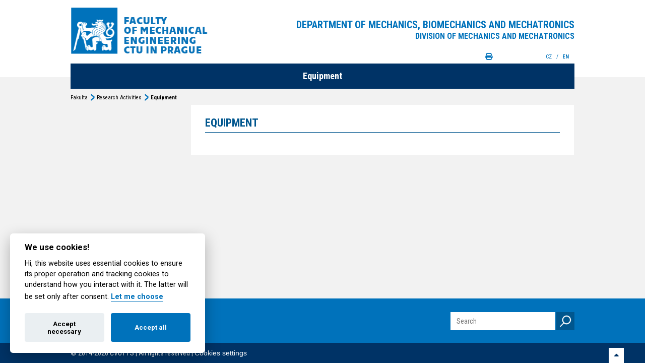

--- FILE ---
content_type: text/html; charset=utf-8
request_url: https://fs.cvut.cz/en-odbory/en-section-division-of-mechanics-and-mechatronics/en-division-of-mechanics-and-mechatronics/en-research-12131/en-equipment-12131/
body_size: 3264
content:
<!DOCTYPE html>
<html xmlns="http://www.w3.org/1999/xhtml" xml:lang="cs" lang="en">
    <head>
        
        <meta http-equiv="content-type" content="text/html; charset=utf-8" />
        <meta http-equiv="content-language" content="cs" />
        <meta name="viewport" content="width=device-width, minimum-scale=0.5, maximum-scale=1.0, user-scalable=no">
        
        <meta name="author" content="Nux s.r.o. (www.nux.cz)" />
        <meta name="copyright" content="2014-2026" />
        <meta name="generator" content="">
        
        <meta name="description" content="" />
        <link href='https://fonts.googleapis.com/css?family=Roboto+Condensed:400italic,400,700,300&subset=latin,cyrillic-ext,greek-ext,greek,vietnamese,latin-ext,cyrillic' rel='stylesheet' type='text/css'>
        <link href='https://fonts.googleapis.com/css?family=Roboto:400,300,500,700&subset=latin,cyrillic-ext,greek-ext,greek,vietnamese,latin-ext,cyrillic' rel='stylesheet' type='text/css'>
        
                 <link rel="stylesheet" href="https://cdnjs.cloudflare.com/ajax/libs/font-awesome/6.7.1/css/all.min.css" integrity="sha384-QI8z31KmtR+tk1MYi0DfgxrjYgpTpLLol3bqZA/Q1Y8BvH+6k7/Huoj38gQOaCS7" crossorigin="anonymous" referrerpolicy="no-referrer">
        <link rel="stylesheet" href="https://cdnjs.cloudflare.com/ajax/libs/font-awesome/6.7.1/css/v4-shims.min.css" integrity="sha384-R64+fQmO33bGWclNEac7wTslE6q6qYBlYBl8/ih3jdfiYZsUJ3OvPpaWQNgnKZL0" crossorigin="anonymous" referrerpolicy="no-referrer">
        
        <title>Equipment | ČVUT Fakulta strojní</title>
        
        
                         		<script>var cookies_content_url = 'https://fs.cvut.cz/content';</script>
    		
    		    		<link rel="stylesheet" href="https://fs.cvut.cz/content/files/cookies/iframemanager.css">
    		
    	        		<link rel="stylesheet" href="https://fs.cvut.cz/content/files/cookies/cookieconsent.css">
    		<link rel="stylesheet" href="https://fs.cvut.cz/content/files/cookies/cookieconsent_custom.css">
    		
    		    		<script src="https://fs.cvut.cz/content/files/cookies/iframemanager.js"></script>
    		
    	        		<script src="https://fs.cvut.cz/content/files/cookies/cookieconsent.js"></script>
    		
		
        <link rel="shortcut icon" href="https://fs.cvut.cz/content/images/design/favicon.ico">
        <link rel="stylesheet" type="text/css" media="all" href="https://fs.cvut.cz/stylesheet/global/thickbox/1562240707.css" />
		<link rel="stylesheet" type="text/css" media="projection, screen" href="https://fs.cvut.cz/stylesheet/9/projection-screen/1733139593.css" />
		<link rel="stylesheet" type="text/css" media="print" href="https://fs.cvut.cz/stylesheet/9/print/1452769742.css" />
        <link rel="canonical" href="https://fs.cvut.cz/en-odbory/en-section-division-of-mechanics-and-mechatronics/en-division-of-mechanics-and-mechatronics/en-research-12131/en-equipment-12131/">
		<link rel="stylesheet" type="text/css" href="https://fs.cvut.cz/modules/Album/css/stylesheet.css" />
        <script type="text/javascript" src="https://fs.cvut.cz/javascripts/26696250b97525f3ffeb7bf9f709e4bc-1732781951/"></script>
        
        
        <script type="text/plain" data-cookiecategory="analytics_storage" async src="https://www.googletagmanager.com/gtag/js?id=G-ZPWF39NQCW"></script>
        <script type="text/plain" data-cookiecategory="analytics_storage">
        
          window.dataLayer = window.dataLayer || [];
          function gtag(){dataLayer.push(arguments);}
          gtag('js', new Date());
        
          gtag('config', 'G-ZPWF39NQCW');
        
        </script>
        
                    <!-- Google tag (gtag.js) -->
            <script async src="https://www.googletagmanager.com/gtag/js?id=AW-845666473"></script>
            <script>
            window.dataLayer = window.dataLayer || [];
            function gtag()            gtag('js', new Date());
            
            gtag('config', 'AW-845666473');
            </script>
            
            <!-- Event snippet for Page view conversion page -->
            <script>
            gtag('event', 'conversion', );
            </script>
        
        
            </head>    
    
    
    
    
    <body class=" ustav sp sub-menu tpl-en">
        <!-- Google Tag Manager (noscript) -->
        <noscript><iframe src="https://www.googletagmanager.com/ns.html?id=GTM-KV4HPS"
        height="0" width="0" style="display:none;visibility:hidden"></iframe></noscript>
        <!-- End Google Tag Manager (noscript) -->

                             <div class="load-bar">
            <div class="bar"></div><div class="bar"></div><div class="bar"></div>
            <style>
                
                    @keyframes loading {
                        from {left: 50%; width: 0;z-index:100;}
                        33.3333% {left: 0; width: 100%;z-index: 10;}
                        to {left: 0; width: 100%;}
                    }
                
            </style>
        </div>
        
        <header class="bg-white">
            <div class="container">
                <a id="main-logo-ustav" class="opacity-0" href="https://fs.cvut.cz/home"><img src="https://fs.cvut.cz/content/images/design/2014/cvut-logo-en-blue.png" width="430" height="95" alt="[design/2014/cvut-logo-en-blue.png]"></a>
                <img src="https://fs.cvut.cz/content/images/design/2014/cvut-logo-print.jpg" width="340" height="95" alt="[design/2014/cvut-logo-print.jpg]" id="print-main-logo">
                <div class="mobile-lang">
                    <a  href="https://fs.cvut.cz/uvod" id="cz" class="cz" title="Česky">CZ</a>
                    /
                    <a href="https://fs.cvut.cz" id="en" class="en lang-active" title="English">EN</a>
                </div>
                                                                                                                                                                         <div id="top-title-box" class="opacity-0"><h2><a href="https://fs.cvut.cz/en-department-of-mechanics-biomechanics-and-mechatronics-12105">Department of Mechanics, Biomechanics and Mechatronics </a></h2><h3><a href="https://fs.cvut.cz/en-division-12131">Division of Mechanics and Mechatronics</a></h3></div>

                <!-- navigation -->
<!-- top-menu -->

<ul class="opacity-0" id="nav">

				<li class="menu-active node1" ><a href="https://fs.cvut.cz/en-odbory/en-section-division-of-mechanics-and-mechatronics/en-division-of-mechanics-and-mechatronics/en-research-12131/en-equipment-12131/" >Equipment</a>
    
                        
            
                
                                                                                                                                        	
					<ul>

						<li ><a href="https://fs.cvut.cz/en-odbory/en-section-division-of-mechanics-and-mechatronics/en-division-of-mechanics-and-mechatronics/en-research-12131/en-equipment-12131/en-devices-12131/" >Devices</a>
    
                        
            
                
                                                                                                                                        	</li>

						<li ><a href="https://fs.cvut.cz/en-odbory/en-section-division-of-mechanics-and-mechatronics/en-division-of-mechanics-and-mechatronics/en-research-12131/en-equipment-12131/en-measurement-12131/" >Measurement</a>
    
                        
            
                
                                                                                                                                        	</li>

						<li ><a href="https://fs.cvut.cz/en-odbory/en-section-division-of-mechanics-and-mechatronics/en-division-of-mechanics-and-mechatronics/en-research-12131/en-equipment-12131/en-photo-12131/" >Photo gallery</a>
    
                        
            
                
                                                                                                                                        
</li>
					</ul>
				</li>
				
				<div id="mobile-link-header"><a class="opacity-0" href="https://fs.cvut.cz/departments-and-offices/departments-and-research-centers" target="_self">Departments</a>
<a class="opacity-0" href="http://people.fs.cvut.cz/?lang=en" target="_blank">People</a>
                                                                                                                                                                                    
<a class="opacity-0" id="top-menu-print" href="#"><i class="fa fa-print"></i></a>
<a class="full-version" href="https://fs.cvut.cz/home">Full version</a>
<a class="switch-mobile-icon" href="https://fs.cvut.cz/home"><i class="fa fa-mobile"></i></a>
<div class="opacity-0" id="lang-menu">
    <a href="https://fs.cvut.cz/uvod" id="cz" class="cz" title="Česky">CZ
        <span class="cz">&nbsp;</span>
    </a>
    <span>/</span>
    <span style="cursor:pointer" href="https://fs.cvut.cz" id="en" class="en lang-active" title="English">EN
        <span class="en lang-active">&nbsp;</span>
    </span>
</div></div>			</ul>
<!-- /Správce menu / top-menu -->
<!-- /navigation -->
                                                                                                                                                                                                    
                <a class="opacity-0" id="top-menu-print" href="#"><i class="fa fa-print"></i></a>
                <div class="opacity-0" id="lang-menu">
                    <a href="https://fs.cvut.cz/uvod" id="cz" class="cz" title="Česky">CZ
                        <span class="cz">&nbsp;</span>
                    </a>
                    <span>/</span>
                    <span style="cursor:pointer" href="https://fs.cvut.cz" id="en" class="en lang-active" title="English">EN
                        <span class="en lang-active">&nbsp;</span>
                    </span>
                </div>
                            </div>
        </header>
                <main class="opacity-0">
            <div class="container">
                <div id="breadcrumbs"><a href="https://fs.cvut.cz/">Fakulta</a>  <a href="https://fs.cvut.cz/en-odbory/en-section-division-of-mechanics-and-mechatronics/en-division-of-mechanics-and-mechatronics/en-division-12131/">Division of Mechanics and Mechatronics</a>  <a href="https://fs.cvut.cz/en-odbory/en-section-division-of-mechanics-and-mechatronics/en-division-of-mechanics-and-mechatronics/en-research-12131/">Research Activities</a>  <span class="lastitem">Equipment</span></div>                                                                                                    <div class="box-menu"></div>
                                <div class="box"><h1>Equipment</h1></div>
                            </div>
        </main>
        <footer class="opacity-0">
            <div class="container">
                <!-- search -->
<form id="fulltext" method="get" action="https://fs.cvut.cz/vyhledavani/496/" onsubmit="if (searchInput) return searchInput.submit()">
<input type="hidden" name="modules" value="Search,News">
<input class="opacity-0" type="text" id="i-search" name="fulltext-phrase" size="20" maxlength="50" placeholder="Search" />
<input class="opacity-0" id="btn-search" name="submit" placeholder="Odeslat" type="submit" />
<input type="hidden" id="cntnt01origreturnid" name="cntnt01origreturnid" value="4851" />
</form>
<!-- /search -->
            </div>
        </footer>
        <div class="opacity-0" id="strip-bottom">
            <div class="title"><i class="fa fa-sort-asc"></i></div>
            <div class="box inactive" style="position: absolute;display: none;">
                <h4>Informační systém</h4>
<div class="left-box">
    <a href="#">Rozvrhy</a>
    <a href="#">Studijní oddělení</a>
    <a href="#">Grantová činnost</a>
    <a href="#">Kontakty</a>
    <a href="#">Helpdesk</a>
    <a href="#">Administrace</a>
</div>
<div class="right-box">
    <div class="m-0">
        <a href="https://fs.cvut.cz/prihlaseni/"><input type="submit" value="Přihlásit se"></a>
    </div>
</div>
            </div>
        </div>
        <div class="opacity-0" id="copyright">
            <div class="container">© 2014-2026 ČVUT FS | All rights reserved | <button type="button" data-cc="c-settings" style="cursor:pointer;display:inline;background:transparent;color:white">Cookies settings</button></div>
        </div>
        <script>var designRoot = 'https://fs.cvut.cz/content/images/design/2014/'</script>
        
                
        
        <script type="text/javascript" src="https://fs.cvut.cz/javascripts/0514d9a1dedf23a5cb60b1dbf87d50c4-1721732503/"></script>
    </body>
</html><!-- 0,050255 / 66 / 8071840 / 8829664 -->


--- FILE ---
content_type: text/css; charset=utf-8
request_url: https://fs.cvut.cz/stylesheet/global/thickbox/1562240707.css
body_size: 2352
content:
.video{position:relative}.video object{position:absolute;left:0;top:0}#map{width:580px;height:480px;border:1px solid silver;margin-bottom:10px}#map table td{padding:0;border:0;background:#fff}#contact-form label{float:left;width:100px}#contact-form label.block{float:none;display:block}#contact-form input{width:210px}#contact-form textarea{width:390px;clear:both}#contact-form p{width:95%;margin:0 auto;padding:5px}#contact-form input.submit{width:auto;margin-left:5px}.errors,.error,.form-error,.form-message{color:#990000;font-weight:bold;margin:0 0 30px 30px}.form-message,.ok{color:#67834A}.vertical-resizer{background:url('https://fs.cvut.cz/lib/content/images/vertical-resizer.png') right center no-repeat #E3E3E3;border:1px solid #D0D0D0;border-width:0 1px 1px 1px;height:15px;cursor:n-resize;width:390px}.ajax-loading-image{background:url('https://fs.cvut.cz/lib/content/images/loading-gray.gif') center center no-repeat;height:100px}.ajax-link-hidden{display:none;cursor:pointer}.antispam-image{position:relative;top:5px}.cleaner{clear:both}input,textarea,select{color:#000}div.grippie{background:#EEEEEE;border-color:#DDDDDD;border-style:solid;border-width:0pt 1px 1px;cursor:s-resize;height:9px;overflow:hidden}.resizable-textarea textarea{display:block;margin-bottom:0pt}#fbOverlay{position:fixed;top:0;left:0;width:100%;height:100%;border-width:0;margin:0;padding:0}div.fbOverlay_black{background-color:#000}div.fbOverlay_white{background-color:#000}div.fbOverlay_blue{background-color:#0b183b}div.fbOverlay_yellow{background-color:#752}div.fbOverlay_red{background-color:#280000}div.fbOverlay_custom{background-color:#1b2642}#fbBox{position:absolute;border-style:solid;border-width:0;margin:0;padding:0}div.fbBox_black{border-color:#888;background-color:#000}div.fbBox_white{border-color:#888;background-color:#fff}div.fbBox_blue{border-color:#4060a8;background-color:#0b183b}div.fbBox_yellow{border-color:#680c0c;background-color:#ed9}div.fbBox_red{border-color:#945848;background-color:#580808}div.fbBox_custom{border-color:#da7b4d;background-color:#eed39e}#fbBox div,#fbBox a,#fbBox img,#fbBox iframe{border-width:0;margin:0;padding:0;outline:none;-moz-outline:none}#fbBox a{background:url('https://fs.cvut.cz/lib/content/images/thickbox-graphics/blank.gif')}#fbZoomDiv,a.fbPopup img,#fbBox #fbIndexLinks img{position:absolute;left:-9999px;top:0;border-style:solid;border-color:black;margin:0;padding:0}#fbBox #fbLoader{position:absolute;top:0;left:0;min-width:100%;min-height:100%;width:100%;height:100%;background-position:center;background-repeat:no-repeat}#fbBox .fbLoader_black{background-image:url('https://fs.cvut.cz/lib/content/images/thickbox-graphics/loading_black.gif')}#fbBox .fbLoader_white{background-image:url('https://fs.cvut.cz/lib/content/images/thickbox-graphics/loading_white.gif')}#fbBox .fbLoader_blue{background-image:url('https://fs.cvut.cz/lib/content/images/thickbox-graphics/loading_black.gif')}#fbBox .fbLoader_yellow{background-image:url('https://fs.cvut.cz/lib/content/images/thickbox-graphics/loading_white.gif')}#fbBox .fbLoader_red{background-image:url('https://fs.cvut.cz/lib/content/images/thickbox-graphics/loading_black_small.gif')}#fbBox .fbLoader_custom{background-image:url('https://fs.cvut.cz/lib/content/images/thickbox-graphics/loading_black_small.gif')}#fbBox #fbShadowRight,#fbBox #fbShadowBottom,#fbBox #fbShadowCorner{position:absolute;left:0;top:0;width:100%;height:100%;background-repeat:no-repeat}#fbBox #fbShadowRight{background-image:url('https://fs.cvut.cz/lib/content/images/thickbox-graphics/shadowRight.png');background-position:top right}#fbBox #fbShadowBottom{background-image:url('https://fs.cvut.cz/lib/content/images/thickbox-graphics/shadowBottom.png');background-position:bottom left}#fbBox #fbShadowCorner{background-image:url('https://fs.cvut.cz/lib/content/images/thickbox-graphics/shadowCorner.png');background-position:bottom right}#fbBox #fbCanvas{position:relative;left:0;top:0;width:100%;height:100%}#fbBox #fbMainDiv,#fbBox #fbInfoPanel,#fbBox #fbControlPanel{position:absolute;border-style:solid;overflow:hidden}#fbBox .fbMainDiv_black{border-color:#ccc}#fbBox .fbMainDiv_white{border-color:#000}#fbBox .fbMainDiv_blue{border-color:#aaa8be}#fbBox .fbMainDiv_yellow{border-color:#700}#fbBox .fbMainDiv_red{border-color:#b64}#fbBox .fbMainDiv_custom{border-color:#b64}#fbBox #fbResizer{width:25px;height:25px;margin-top:-3px;margin-right:-10px;display:block;float:right}#fbBox .fbResizer_black{background-image:url('https://fs.cvut.cz/lib/content/images/thickbox-graphics/resize_black.gif')}#fbBox .fbResizer_white{background-image:url('https://fs.cvut.cz/lib/content/images/thickbox-graphics/resize_white.gif')}#fbBox .fbResizer_blue{background-image:url('https://fs.cvut.cz/lib/content/images/thickbox-graphics/resize_blue.gif')}#fbBox .fbResizer_yellow{background-image:url('https://fs.cvut.cz/lib/content/images/thickbox-graphics/resize_yellow.gif')}#fbBox .fbResizer_red{background-image:url('https://fs.cvut.cz/lib/content/images/thickbox-graphics/resize_red.gif')}#fbBox .fbResizer_custom{background-image:url('https://fs.cvut.cz/lib/content/images/thickbox-graphics/resize_red.gif')}#fbBox #fbLeftNav,#fbBox #fbRightNav{position:absolute;height:100%}#fbBox #fbLeftNav,#fbBox #fbOverlayPrev{left:0}#fbBox #fbRightNav,#fbBox #fbOverlayNext{right:0}#fbBox #fbOverlayPrev,#fbBox #fbOverlayNext{position:absolute;width:49px;height:23px;background-repeat:no-repeat}#fbBox .fbOverlayPrev_black{background-image:url('https://fs.cvut.cz/lib/content/images/thickbox-graphics/prev_upr_black.gif')}#fbBox .fbOverlayPrev_white{background-image:url('https://fs.cvut.cz/lib/content/images/thickbox-graphics/prev_upr_white.gif')}#fbBox .fbOverlayPrev_blue{background-image:url('https://fs.cvut.cz/lib/content/images/thickbox-graphics/prev_upr_blue.gif')}#fbBox .fbOverlayPrev_yellow{background-image:url('https://fs.cvut.cz/lib/content/images/thickbox-graphics/prev_upr_yellow.gif')}#fbBox .fbOverlayPrev_red{background-image:url('https://fs.cvut.cz/lib/content/images/thickbox-graphics/prev_upr_red.gif')}#fbBox .fbOverlayPrev_custom{background-image:url('https://fs.cvut.cz/lib/content/images/thickbox-graphics/prev_upr_blue.gif')}#fbBox .fbOverlayNext_black{background-image:url('https://fs.cvut.cz/lib/content/images/thickbox-graphics/next_upr_black.gif')}#fbBox .fbOverlayNext_white{background-image:url('https://fs.cvut.cz/lib/content/images/thickbox-graphics/next_upr_white.gif')}#fbBox .fbOverlayNext_blue{background-image:url('https://fs.cvut.cz/lib/content/images/thickbox-graphics/next_upr_blue.gif')}#fbBox .fbOverlayNext_yellow{background-image:url('https://fs.cvut.cz/lib/content/images/thickbox-graphics/next_upr_yellow.gif')}#fbBox .fbOverlayNext_red{background-image:url('https://fs.cvut.cz/lib/content/images/thickbox-graphics/next_upr_red.gif')}#fbBox .fbOverlayNext_custom{background-image:url('https://fs.cvut.cz/lib/content/images/thickbox-graphics/next_upr_blue.gif')}#fbBox #fbInfoPanel{line-height:1.25em;font-family:Verdana, Helvetica, sans-serif;font-size:12px}#fbBox #fbCaption{cursor:default}#fbBox #fbInfoLink,#fbBox #fbPrintLink{padding-bottom:.1em}#fbBox #fbItemNumber{font-size:10px;white-space:nowrap;cursor:default}#fbBox .fbItemNumber_black,#fbBox .fbIndexLinks_black,#fbBox .fbIndexLinks_black a:link,#fbBox .fbIndexLinks_black a:visited{color:#aaa}#fbBox .fbItemNumber_white,#fbBox .fbIndexLinks_white,#fbBox .fbIndexLinks_white a:link,#fbBox .fbIndexLinks_white a:visited{color:#666}#fbBox .fbItemNumber_blue,#fbBox .fbIndexLinks_blue,#fbBox .fbIndexLinks_blue a:link,#fbBox .fbIndexLinks_blue a:visited{color:#aaa8be}#fbBox .fbItemNumber_yellow,#fbBox .fbIndexLinks_yellow,#fbBox .fbIndexLinks_yellow a:link,#fbBox .fbIndexLinks_yellow a:visited{color:#700}#fbBox .fbItemNumber_red,#fbBox .fbIndexLinks_red,#fbBox .fbIndexLinks_red a:link,#fbBox .fbIndexLinks_red a:visited{color:#ca8}#fbBox .fbItemNumber_custom,#fbBox .fbIndexLinks_custom,#fbBox .fbIndexLinks_custom a:link,#fbBox .fbIndexLinks_custom a:visited{color:#965f74}#fbBox .fbInfoPanel_black,#fbBox .fbInfoPanel_black a:link,#fbBox .fbInfoPanel_black a:visited,#fbBox .fbIndexLinks_black a:hover{color:#d7d7d7}#fbBox .fbInfoPanel_white,#fbBox .fbInfoPanel_white a:link,#fbBox .fbInfoPanel_white a:visited,#fbBox .fbIndexLinks_white a:hover{color:#000}#fbBox .fbInfoPanel_blue,#fbBox .fbInfoPanel_blue a:link,#fbBox .fbInfoPanel_blue a:visited,#fbBox .fbIndexLinks_blue a:hover{color:#aaa8be}#fbBox .fbInfoPanel_yellow,#fbBox .fbInfoPanel_yellow a:link,#fbBox .fbInfoPanel_yellow a:visited,#fbBox .fbIndexLinks_yellow a:hover{color:#700}#fbBox .fbInfoPanel_red,#fbBox .fbInfoPanel_red a:link,#fbBox .fbInfoPanel_red a:visited,#fbBox .fbIndexLinks_red a:hover{color:#ec9}#fbBox .fbInfoPanel_custom,#fbBox .fbInfoPanel_custom a:link,#fbBox .fbInfoPanel_custom a:visited,#fbBox .fbIndexLinks_custom a:hover{color:#735}#fbBox #fbControlPanel{font-size:1px;float:right}#fbBox #fbControls{width:88px !important}#fbBox #fbNavControls{width:88px;height:14px;float:right !important;margin-right:-5px}#fbBox #fbPrev{float:left;width:44px;height:14px;background-repeat:no-repeat}#fbBox .fbPrev_black{background-image:url('https://fs.cvut.cz/lib/content/images/thickbox-graphics/prev_lwr_black.gif')}#fbBox .fbPrev_white{background-image:url('https://fs.cvut.cz/lib/content/images/thickbox-graphics/prev_lwr_white.gif')}#fbBox .fbPrev_blue{background-image:url('https://fs.cvut.cz/lib/content/images/thickbox-graphics/prev_lwr_blue.gif')}#fbBox .fbPrev_yellow{background-image:url('https://fs.cvut.cz/lib/content/images/thickbox-graphics/prev_lwr_yellow.gif')}#fbBox .fbPrev_red{background-image:url('https://fs.cvut.cz/lib/content/images/thickbox-graphics/prev_lwr_red.gif')}#fbBox .fbPrev_custom{background-image:url('https://fs.cvut.cz/lib/content/images/thickbox-graphics/prev_lwr_yellow.gif')}#fbBox .fbPrev_black_off{background-image:url('https://fs.cvut.cz/lib/content/images/thickbox-graphics/prev_lwr_off_black.gif')}#fbBox .fbPrev_white_off{background-image:url('https://fs.cvut.cz/lib/content/images/thickbox-graphics/prev_lwr_off_white.gif')}#fbBox .fbPrev_blue_off{background-image:url('https://fs.cvut.cz/lib/content/images/thickbox-graphics/prev_lwr_off_blue.gif')}#fbBox .fbPrev_yellow_off{background-image:url('https://fs.cvut.cz/lib/content/images/thickbox-graphics/prev_lwr_off_yellow.gif')}#fbBox .fbPrev_red_off{background-image:url('https://fs.cvut.cz/lib/content/images/thickbox-graphics/prev_lwr_off_red.gif')}#fbBox .fbPrev_custom_off{background-image:url('https://fs.cvut.cz/lib/content/images/thickbox-graphics/prev_lwr_off_yellow.gif')}#fbBox #fbNext{float:right;width:44px;height:14px;background-repeat:no-repeat}#fbBox .fbNext_black{background-image:url('https://fs.cvut.cz/lib/content/images/thickbox-graphics/next_lwr_black.gif')}#fbBox .fbNext_white{background-image:url('https://fs.cvut.cz/lib/content/images/thickbox-graphics/next_lwr_white.gif')}#fbBox .fbNext_blue{background-image:url('https://fs.cvut.cz/lib/content/images/thickbox-graphics/next_lwr_blue.gif')}#fbBox .fbNext_yellow{background-image:url('https://fs.cvut.cz/lib/content/images/thickbox-graphics/next_lwr_yellow.gif')}#fbBox .fbNext_red{background-image:url('https://fs.cvut.cz/lib/content/images/thickbox-graphics/next_lwr_red.gif')}#fbBox .fbNext_custom{background-image:url('https://fs.cvut.cz/lib/content/images/thickbox-graphics/next_lwr_yellow.gif')}#fbBox .fbNext_black_off{background-image:url('https://fs.cvut.cz/lib/content/images/thickbox-graphics/next_lwr_off_black.gif')}#fbBox .fbNext_white_off{background-image:url('https://fs.cvut.cz/lib/content/images/thickbox-graphics/next_lwr_off_white.gif')}#fbBox .fbNext_blue_off{background-image:url('https://fs.cvut.cz/lib/content/images/thickbox-graphics/next_lwr_off_blue.gif')}#fbBox .fbNext_yellow_off{background-image:url('https://fs.cvut.cz/lib/content/images/thickbox-graphics/next_lwr_off_yellow.gif')}#fbBox .fbNext_red_off{background-image:url('https://fs.cvut.cz/lib/content/images/thickbox-graphics/next_lwr_off_red.gif')}#fbBox .fbNext_custom_off{background-image:url('https://fs.cvut.cz/lib/content/images/thickbox-graphics/next_lwr_off_yellow.gif')}#fbBox #fbPlay,#fbBox #fbPause{display:block;position:absolute}#fbBox #fbPlayPause,#fbBox #fbPlay,#fbBox #fbPause{width:46px;height:14px;background-repeat:no-repeat}#fbBox .fbPlay_black{background-image:url('https://fs.cvut.cz/lib/content/images/thickbox-graphics/play_black.gif')}#fbBox .fbPlay_white{background-image:url('https://fs.cvut.cz/lib/content/images/thickbox-graphics/play_white.gif')}#fbBox .fbPlay_blue{background-image:url('https://fs.cvut.cz/lib/content/images/thickbox-graphics/play_blue.gif')}#fbBox .fbPlay_yellow{background-image:url('https://fs.cvut.cz/lib/content/images/thickbox-graphics/play_yellow.gif')}#fbBox .fbPlay_red{background-image:url('https://fs.cvut.cz/lib/content/images/thickbox-graphics/play_red.gif')}#fbBox .fbPlay_custom{background-image:url('https://fs.cvut.cz/lib/content/images/thickbox-graphics/play_yellow.gif')}#fbBox .fbPause_black{background-image:url('https://fs.cvut.cz/lib/content/images/thickbox-graphics/pause_black.gif')}#fbBox .fbPause_white{background-image:url('https://fs.cvut.cz/lib/content/images/thickbox-graphics/pause_white.gif')}#fbBox .fbPause_blue{background-image:url('https://fs.cvut.cz/lib/content/images/thickbox-graphics/pause_blue.gif')}#fbBox .fbPause_yellow{background-image:url('https://fs.cvut.cz/lib/content/images/thickbox-graphics/pause_yellow.gif')}#fbBox .fbPause_red{background-image:url('https://fs.cvut.cz/lib/content/images/thickbox-graphics/pause_red.gif')}#fbBox .fbPause_custom{background-image:url('https://fs.cvut.cz/lib/content/images/thickbox-graphics/pause_yellow.gif')}#fbBox #fbClose{width:46px;height:14px;background-repeat:no-repeat;display:block;float:right;margin-top:2px;margin-right:-10px}#fbBox .fbClose_black{background-image:url('https://fs.cvut.cz/lib/content/images/thickbox-graphics/close_black.gif')}#fbBox .fbClose_white{background-image:url('https://fs.cvut.cz/lib/content/images/thickbox-graphics/close_white.gif')}#fbBox .fbClose_blue{background-image:url('https://fs.cvut.cz/lib/content/images/thickbox-graphics/close_blue.gif')}#fbBox .fbClose_yellow{background-image:url('https://fs.cvut.cz/lib/content/images/thickbox-graphics/close_yellow.gif')}#fbBox .fbClose_red{background-image:url('https://fs.cvut.cz/lib/content/images/thickbox-graphics/close_red.gif')}#fbBox .fbClose_custom{background-image:url('https://fs.cvut.cz/lib/content/images/thickbox-graphics/close_yellow.gif')}#fbBox #fbIndexLinks{clear:both;font-size:11px;cursor:default}#fbInfoLink.posRight,#fbPrintLink.posRight,#fbItemNumber.posRight,#fbControls.posRight,#fbSubControls.posRight,#fbClose.posRight,#fbIndexLinks.posRight{float:right}#fbInfoLink.posLeft,#fbPrintLink.posLeft,#fbItemNumber.posLeft,#fbControls.posLeft,#fbSubControls.posLeft,#fbClose.posLeft,#fbIndexLinks.posLeft{float:left}#fbPlayPause.posLeft,#fbNavControls.posLeft{float:right}#fbPlayPause.posRight,#fbNavControls.posRight{float:left}#fbInfoLink,#fbPrintLink,#fbItemNumber{float:left}#fbControls,#fbSubControls,#fbClose,#fbInfoLinks{float:right}#fbPlayPause,#fbNavControls{float:left}
/* cache data: 0.0014188289642334 */

--- FILE ---
content_type: text/css; charset=utf-8
request_url: https://fs.cvut.cz/stylesheet/9/print/1452769742.css
body_size: 920
content:
main a[href^=http]:after{content:" <" attr(href) "> "}main a[href^="#"]:after{content:""}#nav,#main-logo,#main-logo-ustav,#sub-nav,#lang-menu,#top-menu-twitter,#top-menu-fb,#top-menu-print,#fulltext,#fast-nav-top,#breadcrumbs,#copyright,footer,#strip-bottom,.bx-controls,.full-version,.switch-mobile-icon,#news-slider{display:none}#print-main-logo{display:inline-block}header{position:relative;height:auto;margin-bottom:20px}header h2{position:absolute;bottom:0px;right:0px;width:70%;font-size:12px;display:inline-block}header img{position:relative;width:160px;height:auto;display:block;display:block}header br{display:none}#top-title-box{display:inline-block}main{clear:both}.news-detail{margin-bottom:20px}h1{width:100%;border-bottom:1px solid #666;padding-bottom:10px;margin-bottom:14px;line-height:24px;font-size:20px;font-weight:bold;text-transform:uppercase}h2{margin-bottom:14px;text-decoration:underline;line-height:17px;font-size:14px;font-weight:bold}h3{margin:0 0 8px !important;text-decoration:underline;font-size:13px;font-weight:bold}h4{margin:0 0 8px !important;font-size:12px;font-weight:bold}body{font-size:12px;line-height:14px}ul{list-style-type:disc !important;padding:0 0 8px 18px !important}ul li{position:relative;padding:0 0 4px 12px !important;background:none !important}ul p,ol p{display:inline}ul p::before{content:'•';position:absolute;top:0px;left:0;color:#000;font-size:15px}ol{list-style-type:decimal !important;padding:0 0 8px 18px !important}ul > li{list-style-type:disc !important;padding:0 0 4px 12px !important}ol > li{list-style-type:decimal !important;padding:0 0 4px 0 !important}ol p::before{content:''}ol ul{padding:0 0 10px 14px !important}img{max-width:100% !important;display:block !important;padding:0px;page-break-inside:avoid}table{border-collapse:collapse;border:1px solid black;width:100%;page-break-inside:avoid}table td,table th{padding:8px 10px}table + *::before{content:' ';display:block;height:15px}.box > p,.box > ul,.box > ol,.box > table{margin:0 !important;padding:0 0 12px !important;line-height:15px !important}.bx-viewport,#main-slider{width:100% !important;height:auto !important;-ms-transform:none !important;-webkit-transform:none !important;transform:none !important;overflow:visible !important}#main-slider li{position:relative !important;height:auto !important;width:auto !important;display:block !important;float:none !important;display:block !important;overflow:visible !important}#main-slider li img{position:relative !important}#main-slider .news-box{position:relative !important;color:#fff}
/* cache data: 0.0014040470123291 */